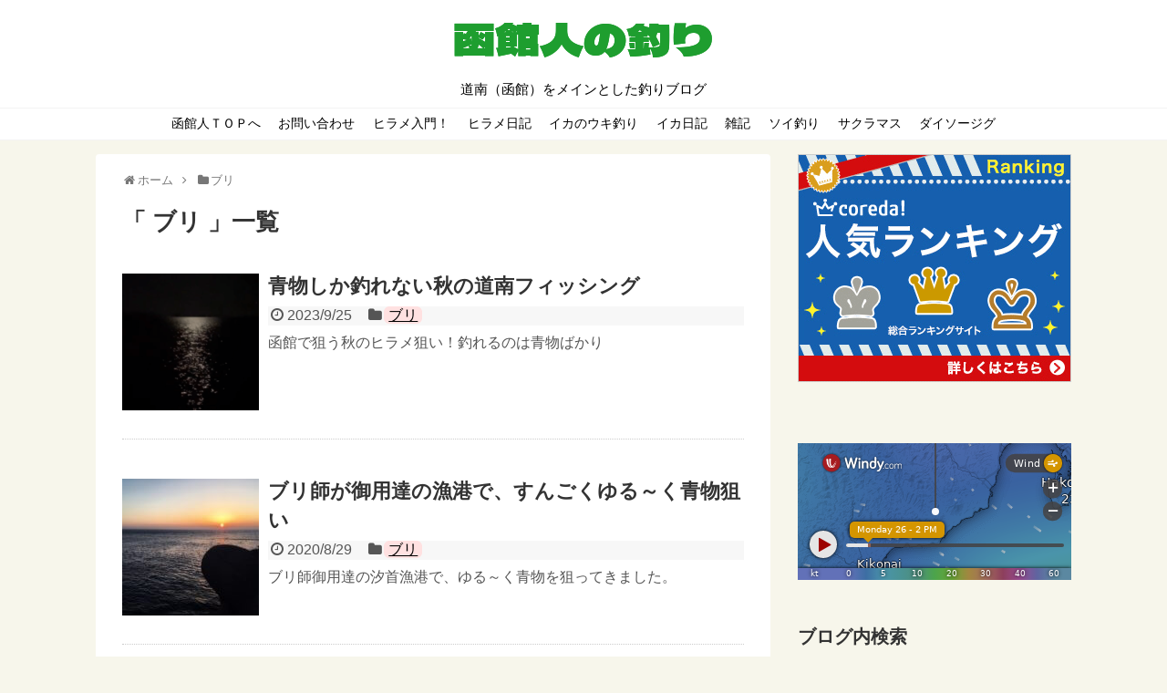

--- FILE ---
content_type: text/html; charset=UTF-8
request_url: https://hakodatezin.com/category/%E3%83%96%E3%83%AA/
body_size: 13298
content:
<!DOCTYPE html>
<html lang="ja">
<head>
<meta name="google-site-verification" content="US6eD1fdkdLvbSQuqW6eH7SzUZwpNwlvn-pGhSBvkl8" />
<meta charset="UTF-8">
  <meta name="viewport" content="width=device-width,initial-scale=1.0">
<link rel="alternate" type="application/rss+xml" title="函館人の釣り RSS Feed" href="https://hakodatezin.com/feed/" />
<link rel="pingback" href="https://hakodatezin.com/xmlrpc.php" />
<meta name="description" content="「ブリ」の記事一覧です。" />
<meta name="keywords" content="ブリ,ブログ,記事一覧" />
<!-- OGP -->
<meta property="og:type" content="website">
<meta property="og:description" content="「ブリ」の記事一覧です。">
<meta property="og:title" content="  ブリ | 函館人の釣り">
<meta property="og:url" content="https://hakodatezin.com/category/%e3%83%96%e3%83%aa/">
<meta property="og:image" content="https://hakodatezin.com/wp-content/uploads/2023/05/101-101.png">
<meta property="og:site_name" content="函館人の釣り">
<meta property="og:locale" content="ja_JP">
<!-- /OGP -->
<!-- Twitter Card -->
<meta name="twitter:card" content="summary">
<meta name="twitter:description" content="「ブリ」の記事一覧です。">
<meta name="twitter:title" content="  ブリ | 函館人の釣り">
<meta name="twitter:url" content="https://hakodatezin.com/category/%e3%83%96%e3%83%aa/">
<meta name="twitter:image" content="https://hakodatezin.com/wp-content/uploads/2023/05/101-101.png">
<meta name="twitter:domain" content="hakodatezin.com">
<!-- /Twitter Card -->

<title>ブリ  |  函館人の釣り</title>
<meta name='robots' content='max-image-preview:large' />
<link rel="alternate" type="application/rss+xml" title="函館人の釣り &raquo; フィード" href="https://hakodatezin.com/feed/" />
<link rel="alternate" type="application/rss+xml" title="函館人の釣り &raquo; コメントフィード" href="https://hakodatezin.com/comments/feed/" />
<script id="wpp-js" src="https://hakodatezin.com/wp-content/plugins/wordpress-popular-posts/assets/js/wpp.min.js?ver=7.3.6" data-sampling="0" data-sampling-rate="100" data-api-url="https://hakodatezin.com/wp-json/wordpress-popular-posts" data-post-id="0" data-token="2cf5d6e2a9" data-lang="0" data-debug="0" type="text/javascript"></script>
<link rel="alternate" type="application/rss+xml" title="函館人の釣り &raquo; ブリ カテゴリーのフィード" href="https://hakodatezin.com/category/%e3%83%96%e3%83%aa/feed/" />
<script type="text/javascript">
window._wpemojiSettings = {"baseUrl":"https:\/\/s.w.org\/images\/core\/emoji\/14.0.0\/72x72\/","ext":".png","svgUrl":"https:\/\/s.w.org\/images\/core\/emoji\/14.0.0\/svg\/","svgExt":".svg","source":{"concatemoji":"https:\/\/hakodatezin.com\/wp-includes\/js\/wp-emoji-release.min.js"}};
/*! This file is auto-generated */
!function(e,a,t){var n,r,o,i=a.createElement("canvas"),p=i.getContext&&i.getContext("2d");function s(e,t){p.clearRect(0,0,i.width,i.height),p.fillText(e,0,0);e=i.toDataURL();return p.clearRect(0,0,i.width,i.height),p.fillText(t,0,0),e===i.toDataURL()}function c(e){var t=a.createElement("script");t.src=e,t.defer=t.type="text/javascript",a.getElementsByTagName("head")[0].appendChild(t)}for(o=Array("flag","emoji"),t.supports={everything:!0,everythingExceptFlag:!0},r=0;r<o.length;r++)t.supports[o[r]]=function(e){if(p&&p.fillText)switch(p.textBaseline="top",p.font="600 32px Arial",e){case"flag":return s("\ud83c\udff3\ufe0f\u200d\u26a7\ufe0f","\ud83c\udff3\ufe0f\u200b\u26a7\ufe0f")?!1:!s("\ud83c\uddfa\ud83c\uddf3","\ud83c\uddfa\u200b\ud83c\uddf3")&&!s("\ud83c\udff4\udb40\udc67\udb40\udc62\udb40\udc65\udb40\udc6e\udb40\udc67\udb40\udc7f","\ud83c\udff4\u200b\udb40\udc67\u200b\udb40\udc62\u200b\udb40\udc65\u200b\udb40\udc6e\u200b\udb40\udc67\u200b\udb40\udc7f");case"emoji":return!s("\ud83e\udef1\ud83c\udffb\u200d\ud83e\udef2\ud83c\udfff","\ud83e\udef1\ud83c\udffb\u200b\ud83e\udef2\ud83c\udfff")}return!1}(o[r]),t.supports.everything=t.supports.everything&&t.supports[o[r]],"flag"!==o[r]&&(t.supports.everythingExceptFlag=t.supports.everythingExceptFlag&&t.supports[o[r]]);t.supports.everythingExceptFlag=t.supports.everythingExceptFlag&&!t.supports.flag,t.DOMReady=!1,t.readyCallback=function(){t.DOMReady=!0},t.supports.everything||(n=function(){t.readyCallback()},a.addEventListener?(a.addEventListener("DOMContentLoaded",n,!1),e.addEventListener("load",n,!1)):(e.attachEvent("onload",n),a.attachEvent("onreadystatechange",function(){"complete"===a.readyState&&t.readyCallback()})),(e=t.source||{}).concatemoji?c(e.concatemoji):e.wpemoji&&e.twemoji&&(c(e.twemoji),c(e.wpemoji)))}(window,document,window._wpemojiSettings);
</script>
<style type="text/css">
img.wp-smiley,
img.emoji {
	display: inline !important;
	border: none !important;
	box-shadow: none !important;
	height: 1em !important;
	width: 1em !important;
	margin: 0 0.07em !important;
	vertical-align: -0.1em !important;
	background: none !important;
	padding: 0 !important;
}
</style>
	<link rel='stylesheet' id='simplicity-style-css' href='https://hakodatezin.com/wp-content/themes/simplicity2/style.css' type='text/css' media='all' />
<link rel='stylesheet' id='responsive-style-css' href='https://hakodatezin.com/wp-content/themes/simplicity2/css/responsive-pc.css' type='text/css' media='all' />
<link rel='stylesheet' id='skin-style-css' href='https://hakodatezin.com/wp-content/themes/simplicity2/skins/rurikon-kinari/style.css' type='text/css' media='all' />
<link rel='stylesheet' id='font-awesome-style-css' href='https://hakodatezin.com/wp-content/themes/simplicity2/webfonts/css/font-awesome.min.css' type='text/css' media='all' />
<link rel='stylesheet' id='icomoon-style-css' href='https://hakodatezin.com/wp-content/themes/simplicity2/webfonts/icomoon/style.css' type='text/css' media='all' />
<link rel='stylesheet' id='thread-simple-style-css' href='https://hakodatezin.com/wp-content/themes/simplicity2/css/thread-simple.css' type='text/css' media='all' />
<link rel='stylesheet' id='responsive-mode-style-css' href='https://hakodatezin.com/wp-content/themes/simplicity2/responsive.css' type='text/css' media='all' />
<link rel='stylesheet' id='narrow-style-css' href='https://hakodatezin.com/wp-content/themes/simplicity2/css/narrow.css' type='text/css' media='all' />
<link rel='stylesheet' id='media-style-css' href='https://hakodatezin.com/wp-content/themes/simplicity2/css/media.css' type='text/css' media='all' />
<link rel='stylesheet' id='slicknav-style-css' href='https://hakodatezin.com/wp-content/themes/simplicity2/css/slicknav.css' type='text/css' media='all' />
<link rel='stylesheet' id='extension-style-css' href='https://hakodatezin.com/wp-content/themes/simplicity2/css/extension.css' type='text/css' media='all' />
<style id='extension-style-inline-css' type='text/css'>
a{color:#1e73be}a:hover:not(.balloon-btn-link):not(.btn-icon-link):not(.arrow-box-link),.widget_new_entries a:hover,.widget_new_popular a:hover,.widget_popular_ranking a:hover,.wpp-list a:hover,.entry-read a:hover,.entry .post-meta a:hover,.related-entry-read a:hover,.entry a:hover,.related-entry-title a:hover,.navigation a:hover,#footer a:hover,.article-list .entry-title a:hover{color:#e08a33}#header{background-color:#fff}#header-in{background-color:#fff}#site-title a{color:#161616}#site-description{color:#000}#navi ul,#navi ul.sub-menu,#navi ul.children{background-color:#fff;border-color:#fff}#navi ul li a{color:#000}#navi ul li a:hover{background-color:#fff}#page-top a{background-color:#fff}#footer{background-color:#000}.ad-space{text-align:center}.article{font-size:15px} #header .alignleft{text-align:center;max-width:none}#h-top #site-title a{margin-right:0}#site-description{margin-right:0}#header .alignright{display:none}@media screen and (max-width:639px){.article br{display:block}}#site-title{margin-right:0}.line-btn,.line-balloon-btn{display:none}
</style>
<link rel='stylesheet' id='child-style-css' href='https://hakodatezin.com/wp-content/themes/simplicity2-child/style.css' type='text/css' media='all' />
<link rel='stylesheet' id='child-responsive-mode-style-css' href='https://hakodatezin.com/wp-content/themes/simplicity2-child/responsive.css' type='text/css' media='all' />
<link rel='stylesheet' id='print-style-css' href='https://hakodatezin.com/wp-content/themes/simplicity2/css/print.css' type='text/css' media='print' />
<link rel='stylesheet' id='sbi_styles-css' href='https://hakodatezin.com/wp-content/plugins/instagram-feed/css/sbi-styles.min.css' type='text/css' media='all' />
<link rel='stylesheet' id='wp-block-library-css' href='https://hakodatezin.com/wp-includes/css/dist/block-library/style.min.css' type='text/css' media='all' />
<link rel='stylesheet' id='classic-theme-styles-css' href='https://hakodatezin.com/wp-includes/css/classic-themes.min.css' type='text/css' media='all' />
<style id='global-styles-inline-css' type='text/css'>
body{--wp--preset--color--black: #000000;--wp--preset--color--cyan-bluish-gray: #abb8c3;--wp--preset--color--white: #ffffff;--wp--preset--color--pale-pink: #f78da7;--wp--preset--color--vivid-red: #cf2e2e;--wp--preset--color--luminous-vivid-orange: #ff6900;--wp--preset--color--luminous-vivid-amber: #fcb900;--wp--preset--color--light-green-cyan: #7bdcb5;--wp--preset--color--vivid-green-cyan: #00d084;--wp--preset--color--pale-cyan-blue: #8ed1fc;--wp--preset--color--vivid-cyan-blue: #0693e3;--wp--preset--color--vivid-purple: #9b51e0;--wp--preset--gradient--vivid-cyan-blue-to-vivid-purple: linear-gradient(135deg,rgba(6,147,227,1) 0%,rgb(155,81,224) 100%);--wp--preset--gradient--light-green-cyan-to-vivid-green-cyan: linear-gradient(135deg,rgb(122,220,180) 0%,rgb(0,208,130) 100%);--wp--preset--gradient--luminous-vivid-amber-to-luminous-vivid-orange: linear-gradient(135deg,rgba(252,185,0,1) 0%,rgba(255,105,0,1) 100%);--wp--preset--gradient--luminous-vivid-orange-to-vivid-red: linear-gradient(135deg,rgba(255,105,0,1) 0%,rgb(207,46,46) 100%);--wp--preset--gradient--very-light-gray-to-cyan-bluish-gray: linear-gradient(135deg,rgb(238,238,238) 0%,rgb(169,184,195) 100%);--wp--preset--gradient--cool-to-warm-spectrum: linear-gradient(135deg,rgb(74,234,220) 0%,rgb(151,120,209) 20%,rgb(207,42,186) 40%,rgb(238,44,130) 60%,rgb(251,105,98) 80%,rgb(254,248,76) 100%);--wp--preset--gradient--blush-light-purple: linear-gradient(135deg,rgb(255,206,236) 0%,rgb(152,150,240) 100%);--wp--preset--gradient--blush-bordeaux: linear-gradient(135deg,rgb(254,205,165) 0%,rgb(254,45,45) 50%,rgb(107,0,62) 100%);--wp--preset--gradient--luminous-dusk: linear-gradient(135deg,rgb(255,203,112) 0%,rgb(199,81,192) 50%,rgb(65,88,208) 100%);--wp--preset--gradient--pale-ocean: linear-gradient(135deg,rgb(255,245,203) 0%,rgb(182,227,212) 50%,rgb(51,167,181) 100%);--wp--preset--gradient--electric-grass: linear-gradient(135deg,rgb(202,248,128) 0%,rgb(113,206,126) 100%);--wp--preset--gradient--midnight: linear-gradient(135deg,rgb(2,3,129) 0%,rgb(40,116,252) 100%);--wp--preset--duotone--dark-grayscale: url('#wp-duotone-dark-grayscale');--wp--preset--duotone--grayscale: url('#wp-duotone-grayscale');--wp--preset--duotone--purple-yellow: url('#wp-duotone-purple-yellow');--wp--preset--duotone--blue-red: url('#wp-duotone-blue-red');--wp--preset--duotone--midnight: url('#wp-duotone-midnight');--wp--preset--duotone--magenta-yellow: url('#wp-duotone-magenta-yellow');--wp--preset--duotone--purple-green: url('#wp-duotone-purple-green');--wp--preset--duotone--blue-orange: url('#wp-duotone-blue-orange');--wp--preset--font-size--small: 13px;--wp--preset--font-size--medium: 20px;--wp--preset--font-size--large: 36px;--wp--preset--font-size--x-large: 42px;--wp--preset--spacing--20: 0.44rem;--wp--preset--spacing--30: 0.67rem;--wp--preset--spacing--40: 1rem;--wp--preset--spacing--50: 1.5rem;--wp--preset--spacing--60: 2.25rem;--wp--preset--spacing--70: 3.38rem;--wp--preset--spacing--80: 5.06rem;--wp--preset--shadow--natural: 6px 6px 9px rgba(0, 0, 0, 0.2);--wp--preset--shadow--deep: 12px 12px 50px rgba(0, 0, 0, 0.4);--wp--preset--shadow--sharp: 6px 6px 0px rgba(0, 0, 0, 0.2);--wp--preset--shadow--outlined: 6px 6px 0px -3px rgba(255, 255, 255, 1), 6px 6px rgba(0, 0, 0, 1);--wp--preset--shadow--crisp: 6px 6px 0px rgba(0, 0, 0, 1);}:where(.is-layout-flex){gap: 0.5em;}body .is-layout-flow > .alignleft{float: left;margin-inline-start: 0;margin-inline-end: 2em;}body .is-layout-flow > .alignright{float: right;margin-inline-start: 2em;margin-inline-end: 0;}body .is-layout-flow > .aligncenter{margin-left: auto !important;margin-right: auto !important;}body .is-layout-constrained > .alignleft{float: left;margin-inline-start: 0;margin-inline-end: 2em;}body .is-layout-constrained > .alignright{float: right;margin-inline-start: 2em;margin-inline-end: 0;}body .is-layout-constrained > .aligncenter{margin-left: auto !important;margin-right: auto !important;}body .is-layout-constrained > :where(:not(.alignleft):not(.alignright):not(.alignfull)){max-width: var(--wp--style--global--content-size);margin-left: auto !important;margin-right: auto !important;}body .is-layout-constrained > .alignwide{max-width: var(--wp--style--global--wide-size);}body .is-layout-flex{display: flex;}body .is-layout-flex{flex-wrap: wrap;align-items: center;}body .is-layout-flex > *{margin: 0;}:where(.wp-block-columns.is-layout-flex){gap: 2em;}.has-black-color{color: var(--wp--preset--color--black) !important;}.has-cyan-bluish-gray-color{color: var(--wp--preset--color--cyan-bluish-gray) !important;}.has-white-color{color: var(--wp--preset--color--white) !important;}.has-pale-pink-color{color: var(--wp--preset--color--pale-pink) !important;}.has-vivid-red-color{color: var(--wp--preset--color--vivid-red) !important;}.has-luminous-vivid-orange-color{color: var(--wp--preset--color--luminous-vivid-orange) !important;}.has-luminous-vivid-amber-color{color: var(--wp--preset--color--luminous-vivid-amber) !important;}.has-light-green-cyan-color{color: var(--wp--preset--color--light-green-cyan) !important;}.has-vivid-green-cyan-color{color: var(--wp--preset--color--vivid-green-cyan) !important;}.has-pale-cyan-blue-color{color: var(--wp--preset--color--pale-cyan-blue) !important;}.has-vivid-cyan-blue-color{color: var(--wp--preset--color--vivid-cyan-blue) !important;}.has-vivid-purple-color{color: var(--wp--preset--color--vivid-purple) !important;}.has-black-background-color{background-color: var(--wp--preset--color--black) !important;}.has-cyan-bluish-gray-background-color{background-color: var(--wp--preset--color--cyan-bluish-gray) !important;}.has-white-background-color{background-color: var(--wp--preset--color--white) !important;}.has-pale-pink-background-color{background-color: var(--wp--preset--color--pale-pink) !important;}.has-vivid-red-background-color{background-color: var(--wp--preset--color--vivid-red) !important;}.has-luminous-vivid-orange-background-color{background-color: var(--wp--preset--color--luminous-vivid-orange) !important;}.has-luminous-vivid-amber-background-color{background-color: var(--wp--preset--color--luminous-vivid-amber) !important;}.has-light-green-cyan-background-color{background-color: var(--wp--preset--color--light-green-cyan) !important;}.has-vivid-green-cyan-background-color{background-color: var(--wp--preset--color--vivid-green-cyan) !important;}.has-pale-cyan-blue-background-color{background-color: var(--wp--preset--color--pale-cyan-blue) !important;}.has-vivid-cyan-blue-background-color{background-color: var(--wp--preset--color--vivid-cyan-blue) !important;}.has-vivid-purple-background-color{background-color: var(--wp--preset--color--vivid-purple) !important;}.has-black-border-color{border-color: var(--wp--preset--color--black) !important;}.has-cyan-bluish-gray-border-color{border-color: var(--wp--preset--color--cyan-bluish-gray) !important;}.has-white-border-color{border-color: var(--wp--preset--color--white) !important;}.has-pale-pink-border-color{border-color: var(--wp--preset--color--pale-pink) !important;}.has-vivid-red-border-color{border-color: var(--wp--preset--color--vivid-red) !important;}.has-luminous-vivid-orange-border-color{border-color: var(--wp--preset--color--luminous-vivid-orange) !important;}.has-luminous-vivid-amber-border-color{border-color: var(--wp--preset--color--luminous-vivid-amber) !important;}.has-light-green-cyan-border-color{border-color: var(--wp--preset--color--light-green-cyan) !important;}.has-vivid-green-cyan-border-color{border-color: var(--wp--preset--color--vivid-green-cyan) !important;}.has-pale-cyan-blue-border-color{border-color: var(--wp--preset--color--pale-cyan-blue) !important;}.has-vivid-cyan-blue-border-color{border-color: var(--wp--preset--color--vivid-cyan-blue) !important;}.has-vivid-purple-border-color{border-color: var(--wp--preset--color--vivid-purple) !important;}.has-vivid-cyan-blue-to-vivid-purple-gradient-background{background: var(--wp--preset--gradient--vivid-cyan-blue-to-vivid-purple) !important;}.has-light-green-cyan-to-vivid-green-cyan-gradient-background{background: var(--wp--preset--gradient--light-green-cyan-to-vivid-green-cyan) !important;}.has-luminous-vivid-amber-to-luminous-vivid-orange-gradient-background{background: var(--wp--preset--gradient--luminous-vivid-amber-to-luminous-vivid-orange) !important;}.has-luminous-vivid-orange-to-vivid-red-gradient-background{background: var(--wp--preset--gradient--luminous-vivid-orange-to-vivid-red) !important;}.has-very-light-gray-to-cyan-bluish-gray-gradient-background{background: var(--wp--preset--gradient--very-light-gray-to-cyan-bluish-gray) !important;}.has-cool-to-warm-spectrum-gradient-background{background: var(--wp--preset--gradient--cool-to-warm-spectrum) !important;}.has-blush-light-purple-gradient-background{background: var(--wp--preset--gradient--blush-light-purple) !important;}.has-blush-bordeaux-gradient-background{background: var(--wp--preset--gradient--blush-bordeaux) !important;}.has-luminous-dusk-gradient-background{background: var(--wp--preset--gradient--luminous-dusk) !important;}.has-pale-ocean-gradient-background{background: var(--wp--preset--gradient--pale-ocean) !important;}.has-electric-grass-gradient-background{background: var(--wp--preset--gradient--electric-grass) !important;}.has-midnight-gradient-background{background: var(--wp--preset--gradient--midnight) !important;}.has-small-font-size{font-size: var(--wp--preset--font-size--small) !important;}.has-medium-font-size{font-size: var(--wp--preset--font-size--medium) !important;}.has-large-font-size{font-size: var(--wp--preset--font-size--large) !important;}.has-x-large-font-size{font-size: var(--wp--preset--font-size--x-large) !important;}
.wp-block-navigation a:where(:not(.wp-element-button)){color: inherit;}
:where(.wp-block-columns.is-layout-flex){gap: 2em;}
.wp-block-pullquote{font-size: 1.5em;line-height: 1.6;}
</style>
<link rel='stylesheet' id='contact-form-7-css' href='https://hakodatezin.com/wp-content/plugins/contact-form-7/includes/css/styles.css' type='text/css' media='all' />
<link rel='stylesheet' id='cool-tag-cloud-css' href='https://hakodatezin.com/wp-content/plugins/cool-tag-cloud/inc/cool-tag-cloud.css' type='text/css' media='all' />
<link rel='stylesheet' id='owl.carousel.style-css' href='https://hakodatezin.com/wp-content/plugins/wp-posts-carousel/owl.carousel/assets/owl.carousel.css' type='text/css' media='all' />
<link rel='stylesheet' id='ez-toc-css' href='https://hakodatezin.com/wp-content/plugins/easy-table-of-contents/assets/css/screen.min.css' type='text/css' media='all' />
<style id='ez-toc-inline-css' type='text/css'>
div#ez-toc-container .ez-toc-title {font-size: 120%;}div#ez-toc-container .ez-toc-title {font-weight: 500;}div#ez-toc-container ul li , div#ez-toc-container ul li a {font-size: 95%;}div#ez-toc-container ul li , div#ez-toc-container ul li a {font-weight: 500;}div#ez-toc-container nav ul ul li {font-size: 90%;}.ez-toc-box-title {font-weight: bold; margin-bottom: 10px; text-align: center; text-transform: uppercase; letter-spacing: 1px; color: #666; padding-bottom: 5px;position:absolute;top:-4%;left:5%;background-color: inherit;transition: top 0.3s ease;}.ez-toc-box-title.toc-closed {top:-25%;}
.ez-toc-container-direction {direction: ltr;}.ez-toc-counter ul{counter-reset: item ;}.ez-toc-counter nav ul li a::before {content: counters(item, '.', decimal) '. ';display: inline-block;counter-increment: item;flex-grow: 0;flex-shrink: 0;margin-right: .2em; float: left; }.ez-toc-widget-direction {direction: ltr;}.ez-toc-widget-container ul{counter-reset: item ;}.ez-toc-widget-container nav ul li a::before {content: counters(item, '.', decimal) '. ';display: inline-block;counter-increment: item;flex-grow: 0;flex-shrink: 0;margin-right: .2em; float: left; }
</style>
<link rel='stylesheet' id='wordpress-popular-posts-css-css' href='https://hakodatezin.com/wp-content/plugins/wordpress-popular-posts/assets/css/wpp.css' type='text/css' media='all' />
<script type='text/javascript' src='https://hakodatezin.com/wp-includes/js/jquery/jquery.min.js' id='jquery-core-js'></script>
<script type='text/javascript' src='https://hakodatezin.com/wp-includes/js/jquery/jquery-migrate.min.js' id='jquery-migrate-js'></script>
<script type='text/javascript' src='https://hakodatezin.com/wp-content/plugins/wp-posts-carousel/owl.carousel/owl.carousel.js' id='owl.carousel-js'></script>
<script type='text/javascript' src='https://hakodatezin.com/wp-content/plugins/wp-posts-carousel/owl.carousel/jquery.mousewheel.min.js' id='jquery-mousewheel-js'></script>
<link rel="EditURI" type="application/rsd+xml" title="RSD" href="https://hakodatezin.com/xmlrpc.php?rsd" />
<link rel="wlwmanifest" type="application/wlwmanifest+xml" href="https://hakodatezin.com/wp-includes/wlwmanifest.xml" />
<meta name="generator" content="WordPress 6.2.8" />
<script>var wp_posts_carousel_url="https://hakodatezin.com/wp-content/plugins/wp-posts-carousel/";</script>            <style id="wpp-loading-animation-styles">@-webkit-keyframes bgslide{from{background-position-x:0}to{background-position-x:-200%}}@keyframes bgslide{from{background-position-x:0}to{background-position-x:-200%}}.wpp-widget-block-placeholder,.wpp-shortcode-placeholder{margin:0 auto;width:60px;height:3px;background:#dd3737;background:linear-gradient(90deg,#dd3737 0%,#571313 10%,#dd3737 100%);background-size:200% auto;border-radius:3px;-webkit-animation:bgslide 1s infinite linear;animation:bgslide 1s infinite linear}</style>
            <link rel="shortcut icon" type="image/x-icon" href="https://hakodatezin.com/wp-content/uploads/2019/05/h-dajkfdhahgwerwfdawerw.png" />
<link rel="icon" href="https://hakodatezin.com/wp-content/uploads/2020/06/i34539333343.png" sizes="32x32" />
<link rel="icon" href="https://hakodatezin.com/wp-content/uploads/2020/06/i34539333343.png" sizes="192x192" />
<link rel="apple-touch-icon" href="https://hakodatezin.com/wp-content/uploads/2020/06/i34539333343.png" />
<meta name="msapplication-TileImage" content="https://hakodatezin.com/wp-content/uploads/2020/06/i34539333343.png" />
</head>
  <body class="archive category category-48" itemscope itemtype="http://schema.org/WebPage">
    <div id="container">

      <!-- header -->
      <header itemscope itemtype="http://schema.org/WPHeader">
        <div id="header" class="clearfix">
          <div id="header-in">

                        <div id="h-top">
              
              <div class="alignleft top-title-catchphrase">
                <!-- サイトのタイトル -->
<p id="site-title" itemscope itemtype="http://schema.org/Organization">
  <a href="https://hakodatezin.com/"><img src="https://hakodatezin.com/wp-content/uploads/2023/05/101-101.png" alt="函館人の釣り" class="site-title-img" /></a></p>
<!-- サイトの概要 -->
<p id="site-description">
  道南（函館）をメインとした釣りブログ</p>
              </div>

              <div class="alignright top-sns-follows">
                                <!-- SNSページ -->
<div class="sns-pages">
<p class="sns-follow-msg">フォローする</p>
<ul class="snsp">
<li class="feedly-page"><a href='//feedly.com/index.html#subscription%2Ffeed%2Fhttps%3A%2F%2Fhakodatezin.com%2Ffeed%2F' target='blank' title="feedlyで更新情報を購読" rel="nofollow"><span class="icon-feedly-logo"></span></a></li><li class="rss-page"><a href="https://hakodatezin.com/feed/" target="_blank" title="RSSで更新情報をフォロー" rel="nofollow"><span class="icon-rss-logo"></span></a></li>  </ul>
</div>
                              </div>

            </div><!-- /#h-top -->
          </div><!-- /#header-in -->
        </div><!-- /#header -->
      </header>

      <!-- Navigation -->
<nav itemscope itemtype="http://schema.org/SiteNavigationElement">
  <div id="navi">
      	<div id="navi-in">
      <div class="menu-%e5%87%bd%e9%a4%a8%e4%ba%ba%e3%83%88%e3%83%83%e3%83%97%e3%83%a1%e3%83%8b%e3%83%a5%e3%83%bc-container"><ul id="menu-%e5%87%bd%e9%a4%a8%e4%ba%ba%e3%83%88%e3%83%83%e3%83%97%e3%83%a1%e3%83%8b%e3%83%a5%e3%83%bc" class="menu"><li id="menu-item-79" class="menu-item menu-item-type-custom menu-item-object-custom menu-item-home menu-item-79"><a href="http://hakodatezin.com/">函館人ＴＯＰへ</a></li>
<li id="menu-item-249" class="menu-item menu-item-type-custom menu-item-object-custom menu-item-249"><a href="http://hakodatezin.com/blog/profile/">お問い合わせ</a></li>
<li id="menu-item-1240" class="menu-item menu-item-type-post_type menu-item-object-page menu-item-1240"><a href="https://hakodatezin.com/hiramegame/">ヒラメ入門！</a></li>
<li id="menu-item-288" class="menu-item menu-item-type-custom menu-item-object-custom menu-item-288"><a href="https://hakodatezin.com/category/%e3%83%92%e3%83%a9%e3%83%a1/">ヒラメ日記</a></li>
<li id="menu-item-2620" class="menu-item menu-item-type-custom menu-item-object-custom menu-item-2620"><a href="https://hakodatezin.com/blog/fishing/ikaturi/">イカのウキ釣り</a></li>
<li id="menu-item-289" class="menu-item menu-item-type-custom menu-item-object-custom menu-item-289"><a href="https://hakodatezin.com/category/ika/">イカ日記</a></li>
<li id="menu-item-2970" class="menu-item menu-item-type-custom menu-item-object-custom menu-item-2970"><a href="https://hakodatezin.com/category/blog/">雑記</a></li>
<li id="menu-item-286" class="menu-item menu-item-type-custom menu-item-object-custom menu-item-286"><a href="https://hakodatezin.com/category/%e3%82%bd%e3%82%a4/">ソイ釣り</a></li>
<li id="menu-item-287" class="menu-item menu-item-type-custom menu-item-object-custom menu-item-287"><a href="https://hakodatezin.com/category/%e3%82%b5%e3%82%af%e3%83%a9%e3%83%9e%e3%82%b9/">サクラマス</a></li>
<li id="menu-item-290" class="menu-item menu-item-type-custom menu-item-object-custom menu-item-290"><a href="https://hakodatezin.com/blog/daisozig/">ダイソージグ</a></li>
</ul></div>    </div><!-- /#navi-in -->
  </div><!-- /#navi -->
</nav>
<!-- /Navigation -->
      <!-- 本体部分 -->
      <div id="body">
        <div id="body-in">

          

          <!-- main -->
          <main itemscope itemprop="mainContentOfPage">
            <div id="main" itemscope itemtype="http://schema.org/Blog">


<div id="breadcrumb" class="breadcrumb-category"><div itemtype="http://data-vocabulary.org/Breadcrumb" itemscope="" class="breadcrumb-home"><span class="fa fa-home fa-fw"></span><a href="https://hakodatezin.com" itemprop="url"><span itemprop="title">ホーム</span></a><span class="sp"><span class="fa fa-angle-right"></span></span></div><div itemtype="http://data-vocabulary.org/Breadcrumb" itemscope=""><span class="fa fa-folder fa-fw"></span><a href="https://hakodatezin.com/category/%e3%83%96%e3%83%aa/" itemprop="url"><span itemprop="title">ブリ</span></a></div></div><!-- /#breadcrumb -->
  <h1 id="archive-title">「
        ブリ      」一覧  </h1>






<div id="list">
<!-- 記事一覧 -->
<article id="post-5741" class="entry cf entry-card post-5741 post type-post status-publish format-standard has-post-thumbnail category-48">
  <figure class="entry-thumb">
                  <a href="https://hakodatezin.com/%e3%83%96%e3%83%aa/post-5741/" class="entry-image entry-image-link" title="青物しか釣れない秋の道南フィッシング"><img width="150" height="150" src="https://hakodatezin.com/wp-content/uploads/2023/09/g-545483848434354-150x150.png" class="entry-thumnail wp-post-image" alt="青物しか釣れない秋の道南フィッシング" decoding="async" srcset="https://hakodatezin.com/wp-content/uploads/2023/09/g-545483848434354-150x150.png 150w, https://hakodatezin.com/wp-content/uploads/2023/09/g-545483848434354-100x100.png 100w" sizes="(max-width: 150px) 100vw, 150px" /></a>
            </figure><!-- /.entry-thumb -->

  <div class="entry-card-content">
  <header>
    <h2><a href="https://hakodatezin.com/%e3%83%96%e3%83%aa/post-5741/" class="entry-title entry-title-link" title="青物しか釣れない秋の道南フィッシング">青物しか釣れない秋の道南フィッシング</a></h2>
    <p class="post-meta">
            <span class="post-date"><span class="fa fa-clock-o fa-fw"></span><span class="published">2023/9/25</span></span>
      
            <span class="category"><span class="fa fa-folder fa-fw"></span><a href="https://hakodatezin.com/category/%e3%83%96%e3%83%aa/" rel="category tag">ブリ</a></span>
      
      
      
    </p><!-- /.post-meta -->
      </header>
  <p class="entry-snippet">函館で狙う秋のヒラメ狙い！釣れるのは青物ばかり</p>

  
</div><!-- /.entry-card-content -->
</article><article id="post-3923" class="entry cf entry-card post-3923 post type-post status-publish format-standard has-post-thumbnail category-48">
  <figure class="entry-thumb">
                  <a href="https://hakodatezin.com/%e3%83%96%e3%83%aa/post-3923/" class="entry-image entry-image-link" title="ブリ師が御用達の漁港で、すんごくゆる～く青物狙い"><img width="150" height="150" src="https://hakodatezin.com/wp-content/uploads/2020/08/IMG_4090-150x150.jpg" class="entry-thumnail wp-post-image" alt="ブリ師が御用達の漁港で、すんごくゆる～く青物狙い" decoding="async" loading="lazy" srcset="https://hakodatezin.com/wp-content/uploads/2020/08/IMG_4090-150x150.jpg 150w, https://hakodatezin.com/wp-content/uploads/2020/08/IMG_4090-100x100.jpg 100w, https://hakodatezin.com/wp-content/uploads/2020/08/IMG_4090-320x320.jpg 320w, https://hakodatezin.com/wp-content/uploads/2020/08/IMG_4090.jpg 500w" sizes="(max-width: 150px) 100vw, 150px" /></a>
            </figure><!-- /.entry-thumb -->

  <div class="entry-card-content">
  <header>
    <h2><a href="https://hakodatezin.com/%e3%83%96%e3%83%aa/post-3923/" class="entry-title entry-title-link" title="ブリ師が御用達の漁港で、すんごくゆる～く青物狙い">ブリ師が御用達の漁港で、すんごくゆる～く青物狙い</a></h2>
    <p class="post-meta">
            <span class="post-date"><span class="fa fa-clock-o fa-fw"></span><span class="published">2020/8/29</span></span>
      
            <span class="category"><span class="fa fa-folder fa-fw"></span><a href="https://hakodatezin.com/category/%e3%83%96%e3%83%aa/" rel="category tag">ブリ</a></span>
      
      
      
    </p><!-- /.post-meta -->
      </header>
  <p class="entry-snippet">ブリ師御用達の汐首漁港で、ゆる～く青物を狙ってきました。</p>

  
</div><!-- /.entry-card-content -->
</article><article id="post-1883" class="entry cf entry-card post-1883 post type-post status-publish format-standard has-post-thumbnail category-33 category-48 tag-jig">
  <figure class="entry-thumb">
                  <a href="https://hakodatezin.com/%e3%83%92%e3%83%a9%e3%83%a1/shoreskid-jig/" class="entry-image entry-image-link" title="コスパが良いショアスキッドジグで、ヒラメや青物を狙っていく！"><img width="150" height="112" src="https://hakodatezin.com/wp-content/uploads/2018/09/IMG_2145.jpg" class="entry-thumnail wp-post-image" alt="コスパが良いショアスキッドジグで、ヒラメや青物を狙っていく！" decoding="async" loading="lazy" /></a>
            </figure><!-- /.entry-thumb -->

  <div class="entry-card-content">
  <header>
    <h2><a href="https://hakodatezin.com/%e3%83%92%e3%83%a9%e3%83%a1/shoreskid-jig/" class="entry-title entry-title-link" title="コスパが良いショアスキッドジグで、ヒラメや青物を狙っていく！">コスパが良いショアスキッドジグで、ヒラメや青物を狙っていく！</a></h2>
    <p class="post-meta">
            <span class="post-date"><span class="fa fa-clock-o fa-fw"></span><span class="published">2018/9/11</span></span>
      
            <span class="category"><span class="fa fa-folder fa-fw"></span><a href="https://hakodatezin.com/category/%e3%83%92%e3%83%a9%e3%83%a1/" rel="category tag">ヒラメ</a>, <a href="https://hakodatezin.com/category/%e3%83%96%e3%83%aa/" rel="category tag">ブリ</a></span>
      
      
      
    </p><!-- /.post-meta -->
      </header>
  <p class="entry-snippet">コスパ最強で、ヒラメから青物までフィッシュイーターならなんでも狙える「ショアスキッドジグ」を使ってみる！</p>

  
</div><!-- /.entry-card-content -->
</article><article id="post-1000" class="entry cf entry-card post-1000 post type-post status-publish format-standard has-post-thumbnail category-31 category-48">
  <figure class="entry-thumb">
                  <a href="https://hakodatezin.com/%e3%82%bd%e3%82%a4/post-1000/" class="entry-image entry-image-link" title="茂辺地漁港で鳥山狙って青物狙い！ちょろっとマイカも入ってる。8/31追記"><img width="150" height="113" src="https://hakodatezin.com/wp-content/uploads/2017/08/IMG_1257.jpg" class="entry-thumnail wp-post-image" alt="茂辺地漁港で鳥山狙って青物狙い！ちょろっとマイカも入ってる。8/31追記" decoding="async" loading="lazy" /></a>
            </figure><!-- /.entry-thumb -->

  <div class="entry-card-content">
  <header>
    <h2><a href="https://hakodatezin.com/%e3%82%bd%e3%82%a4/post-1000/" class="entry-title entry-title-link" title="茂辺地漁港で鳥山狙って青物狙い！ちょろっとマイカも入ってる。8/31追記">茂辺地漁港で鳥山狙って青物狙い！ちょろっとマイカも入ってる。8/31追記</a></h2>
    <p class="post-meta">
            <span class="post-date"><span class="fa fa-clock-o fa-fw"></span><span class="published">2017/8/30</span></span>
      
            <span class="category"><span class="fa fa-folder fa-fw"></span><a href="https://hakodatezin.com/category/%e3%82%bd%e3%82%a4/" rel="category tag">ソイ</a>, <a href="https://hakodatezin.com/category/%e3%83%96%e3%83%aa/" rel="category tag">ブリ</a></span>
      
      
      
    </p><!-- /.post-meta -->
      </header>
  <p class="entry-snippet">



魚長で売っていたらまだまだ青物は狙える！って事で茂辺地漁港にＳさんと青物狙い。到着すると沖の方になぶらと鳥山があって、青物いそうなんだけど届かな...</p>

  
</div><!-- /.entry-card-content -->
</article><article id="post-927" class="entry cf entry-card post-927 post type-post status-publish format-standard has-post-thumbnail category-48">
  <figure class="entry-thumb">
                  <a href="https://hakodatezin.com/%e3%83%96%e3%83%aa/post-927/" class="entry-image entry-image-link" title="函館湾内で青物狙い！ひたすら回遊だけを待ち続ける修行な釣り。"><img width="150" height="113" src="https://hakodatezin.com/wp-content/uploads/2017/07/IMG_1161.jpg" class="entry-thumnail wp-post-image" alt="函館湾内で青物狙い！ひたすら回遊だけを待ち続ける修行な釣り。" decoding="async" loading="lazy" /></a>
            </figure><!-- /.entry-thumb -->

  <div class="entry-card-content">
  <header>
    <h2><a href="https://hakodatezin.com/%e3%83%96%e3%83%aa/post-927/" class="entry-title entry-title-link" title="函館湾内で青物狙い！ひたすら回遊だけを待ち続ける修行な釣り。">函館湾内で青物狙い！ひたすら回遊だけを待ち続ける修行な釣り。</a></h2>
    <p class="post-meta">
            <span class="post-date"><span class="fa fa-clock-o fa-fw"></span><span class="published">2017/7/31</span></span>
      
            <span class="category"><span class="fa fa-folder fa-fw"></span><a href="https://hakodatezin.com/category/%e3%83%96%e3%83%aa/" rel="category tag">ブリ</a></span>
      
      
      
    </p><!-- /.post-meta -->
      </header>
  <p class="entry-snippet">



どこへ行ってもジギングだらけの函館湾内！さぁ漁港かサーフにヒラメ行こうなと家を出る直前に、青物もいいかもなと、戻りだけを狙う予定が急遽青物に変更...</p>

  
</div><!-- /.entry-card-content -->
</article><article id="post-726" class="entry cf entry-card post-726 post type-post status-publish format-standard has-post-thumbnail category-48 tag-49">
  <figure class="entry-thumb">
                  <a href="https://hakodatezin.com/%e3%83%96%e3%83%aa/post-726/" class="entry-image entry-image-link" title="木古内サーフで夜ヒラメ！そして、サーフからショアブリが開幕！"><img width="150" height="150" src="https://hakodatezin.com/wp-content/uploads/2017/05/IMG_0977.jpg" class="entry-thumnail wp-post-image" alt="木古内サーフで夜ヒラメ！そして、サーフからショアブリが開幕！" decoding="async" loading="lazy" /></a>
            </figure><!-- /.entry-thumb -->

  <div class="entry-card-content">
  <header>
    <h2><a href="https://hakodatezin.com/%e3%83%96%e3%83%aa/post-726/" class="entry-title entry-title-link" title="木古内サーフで夜ヒラメ！そして、サーフからショアブリが開幕！">木古内サーフで夜ヒラメ！そして、サーフからショアブリが開幕！</a></h2>
    <p class="post-meta">
            <span class="post-date"><span class="fa fa-clock-o fa-fw"></span><span class="published">2017/5/30</span></span>
      
            <span class="category"><span class="fa fa-folder fa-fw"></span><a href="https://hakodatezin.com/category/%e3%83%96%e3%83%aa/" rel="category tag">ブリ</a></span>
      
      
      
    </p><!-- /.post-meta -->
      </header>
  <p class="entry-snippet">



さぁ函館のショアブリが開幕しました！開幕したけど、狙いはイナワラじゃなくてヒラメ！今回は２日間に渡って首スジに違和感を感じるくらいロッドを振り倒...</p>

  
</div><!-- /.entry-card-content -->
</article><article id="post-662" class="entry cf entry-card post-662 post type-post status-publish format-standard has-post-thumbnail category-48">
  <figure class="entry-thumb">
                  <a href="https://hakodatezin.com/%e3%83%96%e3%83%aa/post-662/" class="entry-image entry-image-link" title="今年こそはショアから10キロクラスを！2017年、函館近郊でブリ釣りを楽しむ前の予習と血抜きと神経締め方法。"><img width="113" height="150" src="https://hakodatezin.com/wp-content/uploads/2017/05/IMG_0765.jpg" class="entry-thumnail wp-post-image" alt="今年こそはショアから10キロクラスを！2017年、函館近郊でブリ釣りを楽しむ前の予習と血抜きと神経締め方法。" decoding="async" loading="lazy" /></a>
            </figure><!-- /.entry-thumb -->

  <div class="entry-card-content">
  <header>
    <h2><a href="https://hakodatezin.com/%e3%83%96%e3%83%aa/post-662/" class="entry-title entry-title-link" title="今年こそはショアから10キロクラスを！2017年、函館近郊でブリ釣りを楽しむ前の予習と血抜きと神経締め方法。">今年こそはショアから10キロクラスを！2017年、函館近郊でブリ釣りを楽しむ前の予習と血抜きと神経締め方法。</a></h2>
    <p class="post-meta">
            <span class="post-date"><span class="fa fa-clock-o fa-fw"></span><span class="published">2017/5/15</span></span>
      
            <span class="category"><span class="fa fa-folder fa-fw"></span><a href="https://hakodatezin.com/category/%e3%83%96%e3%83%aa/" rel="category tag">ブリ</a></span>
      
      
      
    </p><!-- /.post-meta -->
      </header>
  <p class="entry-snippet">2017年、函館でブリ釣りを楽し見たい方にお勧めの、ブリの釣行動画やおススメブログの紹介です。</p>

  
</div><!-- /.entry-card-content -->
</article><article id="post-32" class="entry cf entry-card post-32 post type-post status-publish format-standard has-post-thumbnail category-48">
  <figure class="entry-thumb">
                  <a href="https://hakodatezin.com/%e3%83%96%e3%83%aa/yellowtail-fishing/" class="entry-image entry-image-link" title="函館で異常発生したブリ（イナダ・ワラサ）が釣れた漁港やサーフまとめ"><img width="150" height="113" src="https://hakodatezin.com/wp-content/uploads/2016/12/IMG_0406.jpg" class="entry-thumnail wp-post-image" alt="函館で異常発生したブリ（イナダ・ワラサ）が釣れた漁港やサーフまとめ" decoding="async" loading="lazy" /></a>
            </figure><!-- /.entry-thumb -->

  <div class="entry-card-content">
  <header>
    <h2><a href="https://hakodatezin.com/%e3%83%96%e3%83%aa/yellowtail-fishing/" class="entry-title entry-title-link" title="函館で異常発生したブリ（イナダ・ワラサ）が釣れた漁港やサーフまとめ">函館で異常発生したブリ（イナダ・ワラサ）が釣れた漁港やサーフまとめ</a></h2>
    <p class="post-meta">
            <span class="post-date"><span class="fa fa-clock-o fa-fw"></span><span class="published">2017/1/5</span></span>
      
            <span class="category"><span class="fa fa-folder fa-fw"></span><a href="https://hakodatezin.com/category/%e3%83%96%e3%83%aa/" rel="category tag">ブリ</a></span>
      
      
      
    </p><!-- /.post-meta -->
      </header>
  <p class="entry-snippet">函館のショアから楽しむブリ釣り！狙える漁港や磯なども紹介。</p>

  
</div><!-- /.entry-card-content -->
</article>  <div class="clear"></div>
</div><!-- /#list -->

  <!-- 文章下広告 -->
                  
<div id="widget-index-bottom" class="widgets"><aside id="text-18" class="widget-index-bottom widget_text">			<div class="textwidget"><div class="cstmreba">
<div class="kaerebalink-box">
<div class="kaerebalink-image"><a href="https://hb.afl.rakuten.co.jp/hgc/g0000016.1nar4ab5.g0000016.1nar55a1/kaereba_main_202305191605237957?pc=https%3A%2F%2Fproduct.rakuten.co.jp%2Fproduct%2F-%2F17af77750792b1b585ed0187f48ece87%2F&#038;m=http%3A%2F%2Fm.product.rakuten.co.jp%2Fproduct%2F17af77750792b1b585ed0187f48ece87%2F" target="_blank" rel="noopener"><img decoding="async" alt="" src="https://thumbnail.image.rakuten.co.jp/ran/img/1001/0004/511/729/659/791/10010004511729659791_1.jpg?_ex=64x64" style="border: none;" /></a></div>
<div class="kaerebalink-info">
<div class="kaerebalink-name"><a href="https://hb.afl.rakuten.co.jp/hgc/g0000016.1nar4ab5.g0000016.1nar55a1/kaereba_main_202305191605237957?pc=https%3A%2F%2Fproduct.rakuten.co.jp%2Fproduct%2F-%2F17af77750792b1b585ed0187f48ece87%2F&#038;m=http%3A%2F%2Fm.product.rakuten.co.jp%2Fproduct%2F17af77750792b1b585ed0187f48ece87%2F" target="_blank" rel="noopener">ジャクソン Jackson アスリート 12SSP 120mm CKI カタクチ</a></p>
<div class="kaerebalink-powered-date">posted with <a href="https://kaereba.com" rel="nofollow noopener" target="_blank">カエレバ</a></div>
</div>
<div class="kaerebalink-detail"></div>
<div class="kaerebalink-link1">
<div class="shoplinkrakuten"><a href="https://hb.afl.rakuten.co.jp/hgc/g0000016.1nar4ab5.g0000016.1nar55a1/kaereba_main_202305191605237957?pc=https%3A%2F%2Fproduct.rakuten.co.jp%2Fproduct%2F-%2F17af77750792b1b585ed0187f48ece87%2F&#038;m=http%3A%2F%2Fm.product.rakuten.co.jp%2Fproduct%2F17af77750792b1b585ed0187f48ece87%2F" target="_blank" rel="noopener">楽天市場</a></div>
<div class="shoplinkamazon"><a href="https://www.amazon.co.jp/gp/search?keywords=%E3%82%A2%E3%82%B9%E3%83%AA%E3%83%BC%E3%83%8812&#038;__mk_ja_JP=%E3%82%AB%E3%82%BF%E3%82%AB%E3%83%8A&#038;tag=popososo-22" target="_blank" rel="noopener">Amazon</a></div>
</div>
</div>
<div class="booklink-footer"></div>
</div>
</div>
</div>
		</aside></div>

            </div><!-- /#main -->
          </main>
        <!-- sidebar -->
<div id="sidebar" role="complementary">
    
  <div id="sidebar-widget">
  <!-- ウイジェット -->
  <aside id="text-15" class="widget widget_text">			<div class="textwidget"><a href="https://px.a8.net/svt/ejp?a8mat=3BG373+3E1Y3U+4H4K+60OXD" rel="nofollow">
<img border="0" width="300" height="250" alt="" src="https://www20.a8.net/svt/bgt?aid=200624943205&wid=004&eno=01&mid=s00000020882001011000&mc=1"></a>
<img border="0" width="1" height="1" src="https://www17.a8.net/0.gif?a8mat=3BG373+3E1Y3U+4H4K+60OXD" alt=""></div>
		</aside><aside id="text-17" class="widget widget_text">			<div class="textwidget"><p><iframe loading="lazy" src="https://embed.windy.com/embed2.html?lat=41.738&amp;lon=140.521&amp;detailLat=41.738&amp;detailLon=140.521&amp;width=800&amp;height=450&amp;zoom=10&amp;level=surface&amp;overlay=wind&amp;product=ecmwf&amp;menu=&amp;message=true&amp;marker=true&amp;calendar=now&amp;pressure=&amp;type=map&amp;location=coordinates&amp;detail=&amp;metricWind=default&amp;metricTemp=default&amp;radarRange=-1" frameborder="0"></iframe></p>
</div>
		</aside><aside id="search-2" class="widget widget_search"><h3 class="widget_title sidebar_widget_title">ブログ内検索</h3><form method="get" id="searchform" action="https://hakodatezin.com/">
	<input type="text" placeholder="ブログ内を検索" name="s" id="s">
	<input type="submit" id="searchsubmit" value="">
</form></aside><aside id="categories-2" class="widget widget_categories"><h3 class="widget_title sidebar_widget_title">カテゴリー</h3>
			<ul>
					<li class="cat-item cat-item-37"><a href="https://hakodatezin.com/category/%e3%81%bb%e3%81%a3%e3%81%91/">ほっけ</a> (5)
</li>
	<li class="cat-item cat-item-34"><a href="https://hakodatezin.com/category/%e3%82%a2%e3%82%a4%e3%83%8a%e3%83%a1%ef%bc%88%e3%82%a2%e3%83%96%e3%83%a9%e3%82%b3%ef%bc%89/">アイナメ（アブラコ）</a> (7)
</li>
	<li class="cat-item cat-item-58"><a href="https://hakodatezin.com/category/%e3%82%a2%e3%82%b8/">アジ</a> (4)
</li>
	<li class="cat-item cat-item-32"><a href="https://hakodatezin.com/category/%e3%82%a2%e3%83%a1%e3%83%9e%e3%82%b9/">アメマス</a> (6)
</li>
	<li class="cat-item cat-item-38"><a href="https://hakodatezin.com/category/ika/">イカ</a> (15)
</li>
	<li class="cat-item cat-item-40"><a href="https://hakodatezin.com/category/%e3%82%ab%e3%82%b8%e3%82%ab/">カジカ</a> (4)
</li>
	<li class="cat-item cat-item-43"><a href="https://hakodatezin.com/category/%e3%82%ab%e3%83%ac%e3%82%a4/">カレイ</a> (4)
</li>
	<li class="cat-item cat-item-30"><a href="https://hakodatezin.com/category/%e3%82%b5%e3%82%af%e3%83%a9%e3%83%9e%e3%82%b9/">サクラマス</a> (30)
</li>
	<li class="cat-item cat-item-31"><a href="https://hakodatezin.com/category/%e3%82%bd%e3%82%a4/">ソイ</a> (43)
</li>
	<li class="cat-item cat-item-44"><a href="https://hakodatezin.com/category/%e3%83%81%e3%82%ab%e9%87%a3%e3%82%8a/">チカ釣り</a> (2)
</li>
	<li class="cat-item cat-item-33"><a href="https://hakodatezin.com/category/%e3%83%92%e3%83%a9%e3%83%a1/">ヒラメ</a> (88)
</li>
	<li class="cat-item cat-item-48 current-cat"><a aria-current="page" href="https://hakodatezin.com/category/%e3%83%96%e3%83%aa/">ブリ</a> (8)
</li>
	<li class="cat-item cat-item-1"><a href="https://hakodatezin.com/category/blog/">日記</a> (45)
</li>
	<li class="cat-item cat-item-59"><a href="https://hakodatezin.com/category/%e9%87%a3%e3%82%8a%e3%83%86%e3%82%af/">釣りテク</a> (7)
</li>
	<li class="cat-item cat-item-60"><a href="https://hakodatezin.com/category/turipointo/">釣りポイント</a> (9)
</li>
	<li class="cat-item cat-item-56"><a href="https://hakodatezin.com/category/%e9%ae%ad/">鮭</a> (1)
</li>
			</ul>

			</aside><aside id="cool_tag_cloud-2" class="widget widget_cool_tag_cloud"><h3 class="widget_title sidebar_widget_title">Tags</h3><div class="cool-tag-cloud"><div class="cloudbold"><div class="ctcdefault"><div class="ctcleft"><div class="arial" style="text-transform:none!important;"><a href="https://hakodatezin.com/tag/%e3%82%a6%e3%82%ad/" class="tag-cloud-link tag-link-52 tag-link-position-1" style="font-size: 10px;">ウキ</a><a href="https://hakodatezin.com/tag/%e3%82%a8%e3%82%ae/" class="tag-cloud-link tag-link-41 tag-link-position-2" style="font-size: 10px;">エギ</a><a href="https://hakodatezin.com/tag/%e3%82%aa%e3%83%95%e3%82%b7%e3%83%a7%e3%82%a2/" class="tag-cloud-link tag-link-39 tag-link-position-3" style="font-size: 10px;">オフショア</a><a href="https://hakodatezin.com/tag/jig/" class="tag-cloud-link tag-link-28 tag-link-position-4" style="font-size: 10px;">ジグ</a><a href="https://hakodatezin.com/tag/%e3%82%b9%e3%82%a4%e3%83%bc%e3%83%84/" class="tag-cloud-link tag-link-27 tag-link-position-5" style="font-size: 10px;">スイーツ</a><a href="https://hakodatezin.com/tag/soupcurry/" class="tag-cloud-link tag-link-17 tag-link-position-6" style="font-size: 10px;">スープカレー</a><a href="https://hakodatezin.com/tag/%e3%83%90%e3%82%a4%e3%83%96%e3%83%ac%e3%83%bc%e3%82%b7%e3%83%a7%e3%83%b3/" class="tag-cloud-link tag-link-57 tag-link-position-7" style="font-size: 10px;">バイブレーション</a><a href="https://hakodatezin.com/tag/%e3%83%99%e3%82%a4%e3%82%a8%e3%83%aa%e3%82%a2/" class="tag-cloud-link tag-link-25 tag-link-position-8" style="font-size: 10px;">ベイエリア</a><a href="https://hakodatezin.com/tag/%e3%83%9f%e3%83%8e%e3%83%bc/" class="tag-cloud-link tag-link-51 tag-link-position-9" style="font-size: 10px;">ミノー</a><a href="https://hakodatezin.com/tag/noodle/" class="tag-cloud-link tag-link-16 tag-link-position-10" style="font-size: 10px;">ラーメン</a><a href="https://hakodatezin.com/tag/recipi/" class="tag-cloud-link tag-link-13 tag-link-position-11" style="font-size: 10px;">レシピ</a><a href="https://hakodatezin.com/tag/%e3%83%af%e3%83%bc%e3%83%a0/" class="tag-cloud-link tag-link-55 tag-link-position-12" style="font-size: 10px;">ワーム</a><a href="https://hakodatezin.com/tag/%e4%b8%8b%e6%b5%b7%e5%b2%b8/" class="tag-cloud-link tag-link-54 tag-link-position-13" style="font-size: 10px;">下海岸</a><a href="https://hakodatezin.com/tag/%e5%85%a5%e8%88%b9%e6%bc%81%e6%b8%af/" class="tag-cloud-link tag-link-47 tag-link-position-14" style="font-size: 10px;">入船漁港</a><a href="https://hakodatezin.com/tag/%e5%a4%a7%e6%a3%ae%e6%b5%9c/" class="tag-cloud-link tag-link-36 tag-link-position-15" style="font-size: 10px;">大森浜</a><a href="https://hakodatezin.com/tag/%e5%af%bf%e5%8f%b8/" class="tag-cloud-link tag-link-22 tag-link-position-16" style="font-size: 10px;">寿司</a><a href="https://hakodatezin.com/tag/%e5%b0%be%e6%9c%ad%e9%83%a8/" class="tag-cloud-link tag-link-45 tag-link-position-17" style="font-size: 10px;">尾札部</a><a href="https://hakodatezin.com/tag/%e6%97%a5%e6%9c%ac%e6%b5%b7/" class="tag-cloud-link tag-link-35 tag-link-position-18" style="font-size: 10px;">日本海</a><a href="https://hakodatezin.com/tag/%e6%97%a5%e6%b5%a6/" class="tag-cloud-link tag-link-46 tag-link-position-19" style="font-size: 10px;">日浦</a><a href="https://hakodatezin.com/tag/%e6%9c%a8%e5%8f%a4%e5%86%85/" class="tag-cloud-link tag-link-50 tag-link-position-20" style="font-size: 10px;">木古内</a><a href="https://hakodatezin.com/tag/%e6%a3%ae%e6%bc%81%e6%b8%af/" class="tag-cloud-link tag-link-53 tag-link-position-21" style="font-size: 10px;">森漁港</a><a href="https://hakodatezin.com/tag/%e6%b9%af%e3%81%ae%e5%b7%9d/" class="tag-cloud-link tag-link-42 tag-link-position-22" style="font-size: 10px;">湯の川</a><a href="https://hakodatezin.com/tag/%e7%9f%a5%e5%86%85/" class="tag-cloud-link tag-link-49 tag-link-position-23" style="font-size: 10px;">知内</a><a href="https://hakodatezin.com/tag/%e8%a5%bf%e9%83%a8%e5%9c%b0%e5%8c%ba/" class="tag-cloud-link tag-link-24 tag-link-position-24" style="font-size: 10px;">西部地区</a></div></div></div></div></div></aside>  </div>

  
</div><!-- /#sidebar -->
        </div><!-- /#body-in -->
      </div><!-- /#body -->

      <!-- footer -->
      <footer itemscope itemtype="http://schema.org/WPFooter">
        <div id="footer" class="main-footer">
          <div id="footer-in">

            
          <div class="clear"></div>
            <div id="copyright" class="wrapper">
                            <div class="credit">
                Copyright&copy;  <a href="https://hakodatezin.com">函館人の釣り</a> All Rights Reserved.              </div>

                          </div>
        </div><!-- /#footer-in -->
        </div><!-- /#footer -->
      </footer>
      <div id="page-top">
      <a id="move-page-top" class="move-page-top-image"><img src="https://hakodatezin.com/wp-content/uploads/2019/06/h-dsajhweewerwfawerw.jpg" alt="トップへ戻る"></a>
  
</div>
          </div><!-- /#container -->
        <script>
        function coolTagCloudToggle( element ) {
            var parent = element.closest('.cool-tag-cloud');
            parent.querySelector('.cool-tag-cloud-inner').classList.toggle('cool-tag-cloud-active');
            parent.querySelector( '.cool-tag-cloud-load-more').classList.toggle('cool-tag-cloud-active');
        }
    </script>
    <!-- Instagram Feed JS -->
<script type="text/javascript">
var sbiajaxurl = "https://hakodatezin.com/wp-admin/admin-ajax.php";
</script>
<script src="https://hakodatezin.com/wp-content/themes/simplicity2/javascript.js" defer></script>
<script src="https://hakodatezin.com/wp-content/themes/simplicity2-child/javascript.js" defer></script>
<script type='text/javascript' src='https://hakodatezin.com/wp-content/plugins/contact-form-7/includes/swv/js/index.js' id='swv-js'></script>
<script type='text/javascript' id='contact-form-7-js-extra'>
/* <![CDATA[ */
var wpcf7 = {"api":{"root":"https:\/\/hakodatezin.com\/wp-json\/","namespace":"contact-form-7\/v1"}};
/* ]]> */
</script>
<script type='text/javascript' src='https://hakodatezin.com/wp-content/plugins/contact-form-7/includes/js/index.js' id='contact-form-7-js'></script>
<script type='text/javascript' src='https://hakodatezin.com/wp-includes/js/jquery/ui/effect.min.js' id='jquery-effects-core-js'></script>
<script type='text/javascript' id='ez-toc-scroll-scriptjs-js-extra'>
/* <![CDATA[ */
var eztoc_smooth_local = {"scroll_offset":"30","add_request_uri":"","add_self_reference_link":""};
/* ]]> */
</script>
<script type='text/javascript' src='https://hakodatezin.com/wp-content/plugins/easy-table-of-contents/assets/js/smooth_scroll.min.js' id='ez-toc-scroll-scriptjs-js'></script>
<script type='text/javascript' src='https://hakodatezin.com/wp-content/plugins/easy-table-of-contents/vendor/js-cookie/js.cookie.min.js' id='ez-toc-js-cookie-js'></script>
<script type='text/javascript' src='https://hakodatezin.com/wp-content/plugins/easy-table-of-contents/vendor/sticky-kit/jquery.sticky-kit.min.js' id='ez-toc-jquery-sticky-kit-js'></script>
<script type='text/javascript' id='ez-toc-js-js-extra'>
/* <![CDATA[ */
var ezTOC = {"smooth_scroll":"1","visibility_hide_by_default":"","scroll_offset":"30","fallbackIcon":"<span class=\"\"><span class=\"eztoc-hide\" style=\"display:none;\">Toggle<\/span><span class=\"ez-toc-icon-toggle-span\"><svg style=\"fill: #999;color:#999\" xmlns=\"http:\/\/www.w3.org\/2000\/svg\" class=\"list-377408\" width=\"20px\" height=\"20px\" viewBox=\"0 0 24 24\" fill=\"none\"><path d=\"M6 6H4v2h2V6zm14 0H8v2h12V6zM4 11h2v2H4v-2zm16 0H8v2h12v-2zM4 16h2v2H4v-2zm16 0H8v2h12v-2z\" fill=\"currentColor\"><\/path><\/svg><svg style=\"fill: #999;color:#999\" class=\"arrow-unsorted-368013\" xmlns=\"http:\/\/www.w3.org\/2000\/svg\" width=\"10px\" height=\"10px\" viewBox=\"0 0 24 24\" version=\"1.2\" baseProfile=\"tiny\"><path d=\"M18.2 9.3l-6.2-6.3-6.2 6.3c-.2.2-.3.4-.3.7s.1.5.3.7c.2.2.4.3.7.3h11c.3 0 .5-.1.7-.3.2-.2.3-.5.3-.7s-.1-.5-.3-.7zM5.8 14.7l6.2 6.3 6.2-6.3c.2-.2.3-.5.3-.7s-.1-.5-.3-.7c-.2-.2-.4-.3-.7-.3h-11c-.3 0-.5.1-.7.3-.2.2-.3.5-.3.7s.1.5.3.7z\"\/><\/svg><\/span><\/span>","chamomile_theme_is_on":""};
/* ]]> */
</script>
<script type='text/javascript' src='https://hakodatezin.com/wp-content/plugins/easy-table-of-contents/assets/js/front.min.js' id='ez-toc-js-js'></script>
        <!-- SlickNav用のスタイル -->
<!-- <link rel="stylesheet" href="https://hakodatezin.com/wp-content/themes/simplicity2/css/slicknav.css"> -->
<!-- SlickNavのスクリプトファイル -->
<script src="https://hakodatezin.com/wp-content/themes/simplicity2/js/jquery.slicknav.min.js"></script>
<script>
//グローバルナビのCSSセレクタを指定する
(function($){
  $('#navi .menu > ul, #navi ul.menu').slicknav({
    label: 'MENU',
    allowParentLinks: true,
  });
})(jQuery);
</script>
        
<!-- Google Analytics -->
<script type="text/javascript">
var gaJsHost = (("https:" == document.location.protocol) ? "https://ssl." : "http://www.");
document.write(unescape("%3Cscript src='" + gaJsHost + "google-analytics.com/ga.js' type='text/javascript'%3E%3C/script%3E"));
</script>
<script type="text/javascript">
var pageTracker = _gat._getTracker("UA-88751781-1");
pageTracker._initData();
pageTracker._trackPageview();
</script>
<!-- /Google Analytics -->

    
  </body>
</html>


--- FILE ---
content_type: text/css
request_url: https://hakodatezin.com/wp-content/themes/simplicity2-child/style.css
body_size: 2941
content:
@charset "UTF-8";

/*!
Theme Name: Simplicity2 child
Template:   simplicity2
Version:    20161002
*/

/* Simplicity子テーマ用のスタイルを書く */



/*---------------------------------
見出し
--------------------------------*/

.article h1 {
	padding-bottom: .5em;
	border-bottom: 3px solid #cc3333;
}
h1:first-letter {
	margin-right: .1em;
	font-size: 1.5em;
}

.article h2 {
	position: relative;
	padding: .5em .75em;
	background-color: #cc3333;
	color: #fff;
	border-radius: 6px;
	border-left:none;
}
.article h2::after {
	position: absolute;
	top: 100%;
	left: 30px;
	content: '';
	width: 0;
	height: 0;
	border: 10px solid transparent;
	border-top: 15px solid #cc3333;
}

.article h3,
#comment-area h3,
#related-entries h3{
	font-size:23px;
	border-bottom: 3px solid #009966;
}
 
.article h4 {
	border-left: 15px solid #009966;
	border-bottom: 0px;
	padding: 5px 0 5px 10px;
	margin-bottom: 30px;
}

/*グローバルナビの修飾 */
#navi {
 border-top:1px solid #F3F3F3;
 border-bottom:1px solid #F3F3F3;
}

/*ホバー時の線と文字の色を変更*/
#navi ul li a:hover{
    color: #10aba6 !important;
　　　　　　　　background-color:white;
}
#navi ul li a:before{
   background:#10aba6 !important;
}
#navi ul,#navi{
 background-color:white;
}

#sidebar h4  {
	background:#fdeff2;
	color:#c97586;font-size:18pt;
	width:80%;
	border-radius:30px;
	border-radius: 0 30px 30px 0 / 0 30px 30px 0;
	box-shadow: 0 1px 10px 0 #c97586;
	text-shadow: 0 0 5px;
	padding:10px;
	margin-left:20px;
}

/* 追従SNSシェアボタンの位置を変更 */
#sharebar {
  margin-left: -150px  !important;
}

/* 記事幅を狭める　*/
.article{
 width:92%;
 margin: 0 auto;
}

/* リストのタイトルを変更 */
.entry h2 a{
 font-weight: 700;
 font-size: 1.4rem !important;
 line-height: 1.4;
}

/* mainとsidebarの枠線を消す */
#main,#sidebar{
 border:none !important;
}


/* ===============消しちゃダメ============== */
/* kaereba/yomereba Customize Settings 1.0.0 ver */
/* Created by Cazuki Hoshina */
/* Copyright (c) @cazuki All rights Reserved. */
/* ======================================== */

.kaerebalink-box, .booklink-box {
  width: 100%;
  margin: 0 0 2rem;
  padding: 1rem;
  background: #ffffff;
  border: 1px solid;
  border-color: #eaeaea #dddddd #d0d0d0;
  -webkit-border-radius: 3px;
  -moz-border-radius: 3px;
  border-radius: 3px;
  box-sizing: border-box;
  /zoom:1;
}
.kaerebalink-box:after, .booklink-box:after {
  content:"";
  display:block;
  visibility:hidden;
  height:0;
  clear:both;
}
.kaerebalink-image, .booklink-image {
  float:left;
  width:128px;
  margin:0;
  text-align:center;
}
.kaerebakink-image img, .booklink-image img { width:128px; height:auto; }
.kaerebalink-info, .booklink-info { margin: 0 0 0 140px; line-height: 1.6rem; }
.kaerebalink-name, .booklink-name {
  font-size: 1.0625rem;
  font-weight: bold;
  margin: 0;
}
.kaerebalink-name a, .booklink-name a { color: #2b2b2b; }
.kaerebalink-name a:hover, .booklink-name a:hover { text-decoration: underline; }
.kaerebalink-powered-date, .booklink-powered-date { font-size: 0.75rem; font-weight: normal; }
.kaerebalink-detail, .booklink-detail { font-size: 0.9375rem; margin: 0 0 0.5em; }
.kaerebalink-link1, .booklink-link2 { width:100%; }
.kaerebalink-link1 div, .booklink-link2 div {
  float: left;
  width: 49.5%;
  margin-bottom: 1%;
  font-size: 0.875rem;
  font-weight: bold;
  text-align: center;
  box-sizing: border-box;
}
.kaerebalink-link1 div:nth-child(even), .booklink-link2 div:nth-child(even) { margin-left: 1%; }
.kaerebalink-link1 div a, .booklink-link2 div a { display:block; padding:3px 0; text-decoration:none; }
.shoplinkamazon a, .shoplinkrakuten a, .shoplinkyahoo a, .shoplinkyahooAuc a,
.shoplinkseven a, .shoplinkbellemaison a, .shoplinkcecile a, .shoplinkkakakucom a,
.shoplinkkindle a, .shoplinkbk1 a, .shoplinkehon a, .shoplinkkino a,
.shoplinkjun a, .shoplinktoshokan a {
  display:block;
  text-decoration:none;
}
.shoplinkamazon a { color:#ffffff; background:#ff9900; }
.shoplinkkindle a { color:#ffffff; background:#1882c9; }
.shoplinkrakuten a { color:#ffffff; background:#bf0000; }
.shoplinkyahoo a { color:#ffffff; background:#fc1d2f; }
.shoplinkyahooAuc a { color:#252525; background:#ffdb00; }
.shoplinkseven a { color:#ffffff; background:#225093; }
.shoplinkbellemaison a { color:#ffffff; background:#83be00; }
.shoplinkcecile a { color:#ffffff; background:#6b053d; }
.shoplinkkakakucom a { color:#ffffff; background:#00138e; }
.shoplinkbk1 a { color:#ffffff; background:#0484d2; }
.shoplinkehon a { color:#ffffff; background:#00006a; }
.shoplinkkino a { color:#ffffff; background:#003e9d; }
.shoplinkjun a { color:#4b5854; background:#d8c9b7; }
.shoplinktoshokan a { color:#ffffff; background:#29b6e9; }
.booklink-footer { clear:both !important; }

@media only screen and (min-width:460px) and (max-width:640px) {
	.kaerebalink-link1 div, .booklink-link2 div { float: none; width: 100%; }
	.kaerebalink-link1 div:nth-child(even), .booklink-link2 div:nth-child(even) { margin-left: 0; }
}
@media only screen and (max-width:459px) {
	.kaerebalink-image, .booklink-image {
	  float:none;
	  width:100%;
	  margin:0;
	  text-align:center;
	}
	.kaerebalink-image img, .booklink-image img { width:180px; height:auto; }
	.kaerebalink-info, .booklink-info { margin: 0; }
	.kaerebalink-link1 div, .booklink-link2 div { float: none; width: 100%; }
	.kaerebalink-link1 div:nth-child(even), .booklink-link2 div:nth-child(even) { margin-left: 0; }
}

#sm_nav{
 text-align: center;
}
#sm_nav .category{ 
 background-color: #35A6A0; 
 padding:8px; 
 line-height: 230%;
 font-size:90%;
border-radius: 4px;
}
#sm_nav a{
 color: #FFFFFF;
 text-decoration: none;
 word-wrap: break-word;
}


#toc_container {
  display: block;
  width: 100%;
  background: #fff;
  border: 1px solid #ccc;
  box-sizing: border-box;
  line-height: 1;
  margin: 36px auto;
  padding: 1em 2em;
}
 
/*目次のタイトル*/
#toc_container .toc_title {
  text-align: center;
  margin-top: 0 0 0 35px;
  padding: 0.4em 0;
  font-size: 2em;
  border-bottom: 2px solid #dedede;
}
 
/*ul全体の設定*/
#toc_container ul {
    list-style: none;
    margin-bottom: 0;
}
 
/*li全体の設定*/
#toc_container ul li {
    margin: 0;
    padding-left: 0;
    text-indent: 0;
}
 
/*小見出し*/
#toc_container ul a {
 display: inline-block;
 text-decoration: none;
 color: #444;
 border-bottom: 1px dotted #ccc;
 font-size: 14px;
}
 
/*大見出し*/
#toc_container .toc_list > li > a {
 border-bottom: 1px solid #ccc;
 font-size: 16px;
}
 
/*大見出しのアイコン*/
#toc_container .toc_list > li > a:before {
    font-family: FontAwesome;
    content: '\f02c';
    color: #454545;
    font-size: 100%;
    padding-right: 5px;
}
 
/*小見出しのアイコン*/
#toc_container li li > a:before {
    font-family: FontAwesome;
    content: '\f00c';
    color: #454545;
    font-size: 100%;
    padding-right: 5px;
}
 
#toc_container ul ul {
 padding: 1em 0 1em 1em;
}
 
#toc_container li {
 margin-bottom: 0.8em;
 padding-bottom: 0.2em;
}


/* トップ記事一覧の間に線を入れる　*/

#main .entry {
border-bottom: 1px dotted #ccc;
padding-bottom: 15px;
}

/* サムネイル画像にエフェクト */
.entry-thumb,.wpp-thumbnail{
  overflow: hidden;
}
.entry-thumb img,.wpp-thumbnail img{
  transition: 0.6s ;
}
 
.entry-thumb img:hover,.wpp-thumbnail:hover {
   opacity: 0.6;
   -moz-transform: scale(1.1,1.1);
  -webkit-transform: scale(1.1,1.1);
  -o-transform: scale(1.1,1.1);
  -ms-transform: scale(1.1,1.1);
}


/* 人気記事ランキングの順位をカスタマイズ　*/
ul.wpp-list li {
 border-bottom: 1px dashed #bbb;
 counter-increment: wpp-count;
 position: relative;
}
ul.wpp-list li:before {
 display: block;
 padding: 1px 11px;
 color: #fff;
 background-color: #333;
 content: counter(wpp-count);
 position: absolute;
 opacity: 1;
 z-index: 10000;
 border-radius: 6px;
 top: 6px;
 left: 6px;
}
ul.wpp-list li:last-child {
 border-bottom: none;
}
ul.wpp-list li:nth-child(1):before{
 background-color: #FBCC54;
}
ul.wpp-list li:nth-child(2):before{
 background-color: #B7BFC1;
}
ul.wpp-list li:nth-child(3):before{
 background-color: #D47B16;
}
ul.wpp-list li img {
 margin: 5px 10px 5px 5px;
 padding: 3px;
 border: 1px solid #ddd;
}
ul.wpp-list li a.wpp-post-title {
 display: block;
 font-size: 15px;
 padding: 12px;
 text-decoration: none;
 color: #333;
}

.post-meta .category a{
background-color:#FFE1E1;
border-radius:6px;
padding:1px 5px;
}

#navi-in{
    display: flex;
    justify-content: center;
}